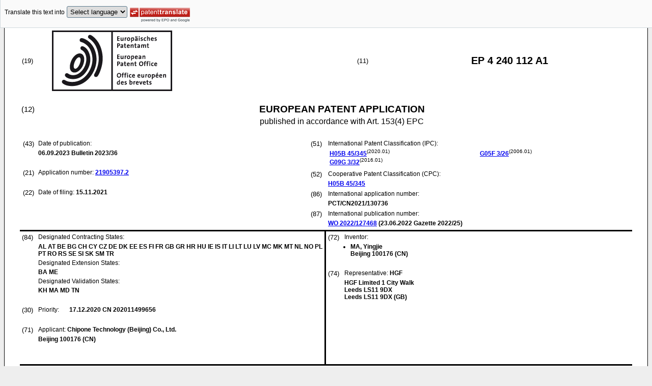

--- FILE ---
content_type: text/html
request_url: https://data.epo.org/publication-server/rest/v1.0/publication-dates/20230906/patents/EP4240112NWA1/document.html
body_size: 11963
content:
<!DOCTYPE html
  PUBLIC "-//W3C//DTD HTML 4.01 Transitional//EN" "http://www.w3.org/TR/html4/loose.dtd">
<html>
   <head>
      <meta http-equiv="Content-Type" content="text/html; charset=UTF-8">
      <meta name="description" content="POWER SUPPLY CIRCUIT, DRIVING CHIP AND DISPLAY APPARATUS - Patent 4240112">
      <title>POWER SUPPLY CIRCUIT, DRIVING CHIP AND DISPLAY APPARATUS - Patent 4240112</title>
      <link rel="stylesheet" type="text/css" href="https://data.epo.org/publication-server/css/ep-patent.css"><script type="text/javascript" src="https://data.epo.org/publication-server/js/resources.js"></script><script type="text/javascript" src="https://data.epo.org/publication-server/js/third-party/eventsource.0.0.12.min.js"></script><script type="text/javascript" src="https://data.epo.org/publication-server/js/third-party/jquery-1.9.0.min.js"></script><script type="text/javascript" src="https://data.epo.org/publication-server/js/third-party/jquery.i18n.properties-min-1.0.9.js"></script><script type="text/javascript" src="https://data.epo.org/publication-server/js/machine-translation-min-1.8.3.js"></script><script type="text/javascript">
            
        // The resources.js has generated a "language" variable in the global scope containing the user's interface language.
        $(document).ready(function () {
          // The Publication Server provides its own proxy to the translation service.
	epo.translate.configuration.serviceUrl = "https://data.epo.org/publication-server/pt";
        // Display the Publication Server disclaimer in the toolbar only in maximized view
        epo.translate.configuration.disclaimer = ! ! epo.util.UriUtils.getParameterByName("disclaimer");
        // Define event handlers in order to notify the publication server wrapping page about user actions in the toolbar in the iframe
        var handlers = {
          onToolbarInitialized: function (disclaimer) {
            if (! ! parent && ! ! parent.onToolbarInitialized) {
              parent.onToolbarInitialized(disclaimer);
            }
          },
          onTranslationReset: function (disclaimer) {
            if (! ! parent && ! ! parent.onTranslationReset) {
              parent.onTranslationReset(disclaimer);
            }
          },
          onTranslationStarted: function (language, disclaimer) {
            if (! ! parent && ! ! parent.onTranslationStarted) {
              parent.onTranslationStarted(language, disclaimer);
            }
          }
        };
	var path = "2023/36/DOC/EPNWA1/EP21905397NWA1/EP21905397NWA1.xml";
  var lang = "en";
	// EPO provides the translate image
	//epo.translate.configuration.translateImageUrl = "https://data.epo.org/publication-server/proxy/https://www.epo.org/images/epo_google_translate.gif";
        // Initialize the EPO machine translation toolbar
        new epo.translate.MachineTranslation(path, lang, null, $, "epo_translation_toolbar", "patent-content", language, handlers).initialize();
});

        </script></head>
   <body class="t1" lang="en">
      <div id="epo_translation_toolbar"></div>
      <div id="patent-content">
         <table width="100%">
            <tr>
               <td width="55%">
                  <table width="100%" cellspacing="0">
                     <tbody>
                        <tr>
                           <td valign="middle" class="ci2 skiptranslate">(19)</td>
                           <td valign="middle" class="skiptranslate"><img src="https://data.epo.org/publication-server/img/EPO_BL_WORD.jpg"></td>
                        </tr>
                     </tbody>
                  </table>
               </td>
               <td width="5%" class="ci2 skiptranslate">(11)</td>
               <td width="40%" class="inid_11 skiptranslate">EP&nbsp;4&nbsp;240&nbsp;112&nbsp;A1</td>
            </tr>
         </table><br><table width="100%">
            <tr>
               <td width="5%" class="ci1 skiptranslate">(12)</td>
               <td width="95%" class="inid_12">EUROPEAN PATENT APPLICATION</td>
            </tr>
            <tr>
               <td></td>
               <td class="inid_121EP">published in accordance with Art. 153(4) EPC</td>
            </tr>
         </table><br><table width="100%">
            <tr>
               <td class="t2c1">
                  <table width="100%">
                     <tr>
                        <td valign="top" width="5%" class="ci2 skiptranslate">(43)</td>
                        <td valign="top" width="95%" class="t2">Date of publication:</td>
                     </tr>
                     <tr>
                        <td></td>
                        <td class="t2 bold skiptranslate"><span class="skiptranslate">06.09.2023</span>&nbsp;Bulletin&nbsp;2023/36</td>
                     </tr>
                  </table><br><table width="100%">
                     <tr>
                        <td valign="top" width="5%" class="ci2 skiptranslate">(21)</td>
                        <td valign="top" width="95%" class="t2">Application number: <span class="bold skiptranslate"><a href="https://register.epo.org/application?number=EP21905397&amp;tab=main&amp;lng=en" TARGET="_blank">21905397.2</a></span></td>
                     </tr>
                  </table><br><table width="100%">
                     <tr>
                        <td valign="top" width="5%" class="ci2 skiptranslate">(22)</td>
                        <td valign="top" width="95%" class="t2">Date of filing:<span class="bold skiptranslate">&nbsp;<span class="skiptranslate">15.11.2021</span></span></td>
                     </tr>
                  </table>
               </td>
               <td class="t2c2">
                  <table width="100%">
                     <tr>
                        <td valign="top" width="5%" class="ci2 skiptranslate">(51)</td>
                        <td valign="top" width="95%" class="t2">International Patent Classification (IPC):&nbsp;
                           <table width="100%">
                              <tr>
                                 <td valign="top" width="50%" class="t2 skiptranslate"><span style="font-weight:bold"><a href="http://www.wipo.int/ipcpub/?level=a&amp;lang=en&amp;symbol=H05B0045345000&amp;priorityorder=yes&amp;refresh=page&amp;version=20200101" target="_blank">H05B<span class="tps">&nbsp;</span>45/345</a></span><sup>(2020.01)</sup><br><span style="font-weight:bold"><a href="http://www.wipo.int/ipcpub/?level=a&amp;lang=en&amp;symbol=G09G0003320000&amp;priorityorder=yes&amp;refresh=page&amp;version=20160101" target="_blank">G09G<span class="tps">&nbsp;</span>3/32</a></span><sup>(2016.01)</sup><br></td>
                                 <td valign="top" width="50%" class="t2 skiptranslate"><span style="font-weight:bold"><a href="http://www.wipo.int/ipcpub/?level=a&amp;lang=en&amp;symbol=G05F0003260000&amp;priorityorder=yes&amp;refresh=page&amp;version=20060101" target="_blank">G05F<span class="tps">&nbsp;</span>3/26</a></span><sup>(2006.01)</sup><br></td>
                              </tr>
                           </table>
                        </td>
                     </tr>
                  </table>
                  <table width="100%" class="t2">
                     <tr>
                        <td valign="top" width="5%" class="ci2 skiptranslate">(52)</td>
                        <td valign="top" width="95%" id="i52cpc">Cooperative Patent Classification (CPC):</td>
                     </tr>
                     <tr>
                        <td></td>
                        <td class="skiptranslate"><span class="skiptranslate text-nowrap" style="font-weight:bold"><a href="http://worldwide.espacenet.com/classification?locale=en_EP#!/CPC=H05B45/345" target="_blank">H05B<span class="tps">&nbsp;</span>45/345</a></span></td>
                     </tr>
                  </table>
                  <table width="100%">
                     <tr>
                        <td valign="top" width="5%" class="ci2 skiptranslate">(86)</td>
                        <td valign="top" width="95%" class="t2">International application number:</td>
                     </tr>
                     <tr>
                        <td></td>
                        <td class="t2 bold skiptranslate">PCT/CN2021/130736</td>
                     </tr>
                  </table>
                  <table width="100%">
                     <tr>
                        <td valign="top" width="5%" class="ci2 skiptranslate">(87)</td>
                        <td valign="top" width="95%" class="t2">International publication number:</td>
                     </tr>
                     <tr>
                        <td></td>
                        <td class="t2 bold skiptranslate"><!--MANTIS#0179962 ipun via buildWipoNumber()--><a href="http://www.wipo.int/patentscope/search/en/WO2022127468" target="_blank">WO&nbsp;2022/127468</a>&nbsp;(<span class="skiptranslate">23.06.2022</span>&nbsp;Gazette&nbsp;2022/25)</td>
                     </tr>
                  </table>
               </td>
            </tr>
         </table>
         <table width="100%" cellspacing="0">
            <tr>
               <td valign="top" width="50%" cellspacing="0" style="border-top:3px solid black; border-right:3px solid black">
                  <table width="100%">
                     <tr>
                        <td valign="top" width="5%" class="ci2 skiptranslate">(84)</td>
                        <td valign="top" width="95%" class="t2">Designated Contracting States:</td>
                     </tr>
                     <tr>
                        <td></td>
                        <td class="t2 bold skiptranslate">AL AT BE BG CH CY CZ DE DK EE ES FI FR GB GR HR HU IE IS IT LI LT LU LV MC MK MT NL
                           NO PL PT RO RS SE SI SK SM TR </td>
                     </tr>
                     <tr>
                        <td></td>
                        <td class="t2">Designated Extension States:</td>
                     </tr>
                     <tr>
                        <td></td>
                        <td class="t2 bold skiptranslate">BA ME </td>
                     </tr>
                     <tr>
                        <td></td>
                        <td class="t2">Designated Validation States:</td>
                     </tr>
                     <tr>
                        <td></td>
                        <td valign="top" class="t2 bold skiptranslate">KH MA MD TN </td>
                     </tr>
                  </table><br><table width="100%">
                     <tr>
                        <td valign="top" width="5%" class="ci2 skiptranslate">(30)</td>
                        <td valign="top" width="10%" class="t2">Priority:</td>
                        <td width="85%" valign="top" class="t2 bold skiptranslate"><span class="skiptranslate">17.12.2020</span>&nbsp;CN&nbsp;202011499656<br></td>
                     </tr>
                  </table><br><table width="100%">
                     <tr>
                        <td valign="top" width="5%" class="ci2 skiptranslate">(71)</td>
                        <td valign="top" width="95%" class="t2">Applicant: <span class="bold skiptranslate">Chipone Technology (Beijing) Co., Ltd.</span></td>
                     </tr>
                     <tr>
                        <td></td>
                        <td class="t2 bold skiptranslate">Beijing 100176&nbsp;(CN)</td>
                     </tr>
                  </table><br></td>
               <td valign="top" width="50%" style="border-top:3px solid black">
                  <table width="100%">
                     <tr>
                        <td valign="top" width="5%" class="ci2 skiptranslate">(72)</td>
                        <td valign="top" width="95%" class="t2">Inventor:</td>
                     </tr>
                     <tr>
                        <td></td>
                        <td class="t2 bold skiptranslate">
                           <ul class="li2">
                              <li>MA, Yingjie<br>Beijing 100176&nbsp;(CN)</li>
                           </ul>
                        </td>
                     </tr>
                  </table><br><table width="100%">
                     <tr>
                        <td valign="top" width="5%" class="ci2 skiptranslate">(74)</td>
                        <td valign="top" width="95%" class="t2">Representative: <span class="bold skiptranslate">HGF&nbsp;</span></td>
                     </tr>
                     <tr>
                        <td></td>
                        <td class="t2 bold skiptranslate">HGF Limited 
                           1 City Walk<br>Leeds LS11 9DX<br>Leeds LS11 9DX&nbsp;(GB)</td>
                     </tr>
                  </table><br></td>
            </tr>
            <tr>
               <td style="border-bottom:3px solid black; border-right:3px solid black ">&nbsp;</td>
               <td valign="bottom" style="border-bottom:3px solid black">&nbsp;</td>
            </tr>
         </table>
         <div><br><br><table width="100%">
               <tr>
                  <td width="5%" class="ci1 skiptranslate">(54)</td>
                  <td class="t1 bold">POWER SUPPLY CIRCUIT, DRIVING CHIP AND DISPLAY APPARATUS</td>
               </tr>
            </table><br><br></div>
         <div>
            <table width="100%">
               <tr>
                  <td width="50%" class="t2"><span class="ci2 skiptranslate"><a name="ABSTRACT">(57)</a></span>&nbsp;A power supply circuit, a driving chip and a display apparatus. The power supply
                     circuit comprises: a reference current generation circuit (101), which is configured
                     to generate a reference current; a driving circuit (302), which is connected to the
                     reference current generation circuit (101) and is configured to generate, according
                     to the reference current, a mirror image current with an adjustable mirror image proportion,
                     and output a bias voltage and a gate driving voltage; and a channel current output
                     circuit (303), which is connected to the driving circuit (302) and is configured to
                     receive the bias voltage and the gate driving voltage, and generate, according to
                     the mirror image current, a channel current with an adjustable mirror image proportion.
                     Since a mirror image proportion is adjustable, the current precision can be improved,
                     and when a relatively large output current is required, a mirror image current can
                     remain relatively small, thereby reducing power consumption.<br></td>
                  <td><br><img src="https://data.epo.org/publication-server/image?imagePath=2023/36/DOC/EPNWA1/EP21905397NWA1/imgaf001" height="234" width="442"><br></td>
               </tr>
            </table>
         </div>
         <div data-part="description" lang="en">
            <div lang="en"><br><br><a name="DESCRIPTION"><span class="bold">Description</span></a><br><br></div>
            <p style="font-weight:bold"><span style="font-weight:bold">Cross-Reference to Related Application</span></p><br><div><br><span style="font-weight:bold" class="skiptranslate"><a name="p0001"></a>[0001]</span>&nbsp;The present disclosure claims priority to <a class="skiptranslate" name="pcit0001">Chinese Patent Application No. 2020114996564 filed on December 17, 2020</a> with the Chinese Patent Office, and entitled "Power Supply Circuit and Display Apparatus",
               the contents of which are incorporated herein by reference in entirety.<br></div>
            <p style="font-weight:bold"><span style="font-weight:bold">Technical Field</span></p><br><div><br><span style="font-weight:bold" class="skiptranslate"><a name="p0002"></a>[0002]</span>&nbsp;The present disclosure relates to the technical field of integrated circuits, in
               particular to a power supply circuit, a driving chip and a display apparatus.<br></div>
            <p style="font-weight:bold"><span style="font-weight:bold">Background Art</span></p><br><div><br><span style="font-weight:bold" class="skiptranslate"><a name="p0003"></a>[0003]</span>&nbsp;Among LED (Light Emitting Diode) display driving chips, most of them use the structure
               shown in Fig. 1 as the constant-current-source generating circuit. The constant-current-source
               generating circuit is divided into three parts, wherein the first part is the reference-current
               generating circuit 101, the second part is the current mirror circuit 102, and the
               third part is the current output circuit 103. The specific working principle of the
               constant-current generating circuit is that: firstly, the reference-current generating
               circuit 101 generates the reference current I<sub>0</sub> by using the built-in reference voltage Vref and the external resistor Rext, and
               then the current I<sub>1</sub> is obtained by mirroring the current through the current mirror circuit 102 (the
               ratio of the number of MOS metal oxide semiconductor devices is M:N); finally, the
               output constant-current source lout is generated and driven through the current output
               circuit 103 (the ratio of the number of MOS devices is J:K). Among them, the second
               and third parts are to adapt to the LED common anode structure and meet the requirement
               for capability of multi-channel driving.<br></div>
            <div><br><span style="font-weight:bold" class="skiptranslate"><a name="p0004"></a>[0004]</span>&nbsp;In the case of requiring a large constant-current-source current lout output, since
               the ratio of K:J is fixed, the current I<sub>1</sub> needs to be very large, thereby the power consumption of the chip increases.<br></div>
            <p style="font-weight:bold"><span style="font-weight:bold">Summary</span></p><br><div><br><span style="font-weight:bold" class="skiptranslate"><a name="p0005"></a>[0005]</span>&nbsp;The embodiments of the present disclosure aim at providing a power supply circuit,
               a driving chip and a display apparatus.<br></div>
            <div><br><span style="font-weight:bold" class="skiptranslate"><a name="p0006"></a>[0006]</span>&nbsp;The embodiment of the present disclosure provides a power supply circuit, including:
               
               <p class="dec novs">a reference-current generating circuit, configured to generate a reference current;</p>
               <p class="dec novs">a driver circuit, connected to the reference-current generating circuit, and configured
                  to generate a mirror current with adjustable mirror ratio according to the reference
                  current, and output a bias voltage and a gate drive voltage; and</p>
               <p class="dec novs">a channel-current output circuit, connected to the driver circuit, and configured
                  to receive the bias voltage and the gate drive voltage, and generate a channel current
                  with adjustable mirror ratio according to the mirror current.</p><br></div>
            <div><br><span style="font-weight:bold" class="skiptranslate"><a name="p0007"></a>[0007]</span>&nbsp;Optionally, the reference-current generating circuit includes
               
               <p class="dec novs">a first amplifier, wherein the inverting input terminal is configured to input a reference
                  voltage;</p>
               <p class="dec novs">a resistor, wherein the first terminal is grounded, and the second terminal is connected
                  to the non-inverting input terminal of the first amplifier;</p>
               <p class="dec novs">multi-group first P-type field-effect transistors, wherein the sources are connected
                  to the power supply, the gates are respectively connected to the output terminal of
                  the first amplifier, the drains are connected to the second terminal of the resistor
                  and output the reference current to the resistor; and</p>
               <p class="dec novs">a first switch, connected to the multi-group first P-type field-effect transistors,
                  and configured to independently control whether the first P-type field-effect transistors
                  of each group are turned on or not.</p><br></div>
            <div><br><span style="font-weight:bold" class="skiptranslate"><a name="p0008"></a>[0008]</span>&nbsp;Optionally, the number of groups of the first P-type field-effect transistors is
               four.<br></div>
            <div><br><span style="font-weight:bold" class="skiptranslate"><a name="p0009"></a>[0009]</span>&nbsp;Optionally, the driver circuit includes
               
               <p class="dec novs">a second P-type field-effect transistor, wherein the source is connected to the power
                  supply, the gate is connected to the gates of the multi-group first P-type field-effect
                  transistors, and the drain is configured to output the mirror current;</p>
               <p class="dec novs">a second amplifier, wherein the inverting input terminal is configured to input reference
                  voltage, and the output terminal is configured to provide the gate drive voltage;
                  and</p>
               <p class="dec novs">a first N-type field-effect transistor, wherein the gate is connected to the output
                  terminal of the second amplifier, the source is grounded, the drain is connected to
                  the drain of the second P-type field-effect transistor and the non-inverting input
                  terminal of the second amplifier, which is configured to provide the same bias voltage
                  as the reference voltage.</p><br></div>
            <div><br><span style="font-weight:bold" class="skiptranslate"><a name="p0010"></a>[0010]</span>&nbsp;Optionally, the channel-current output circuit includes
               
               <p class="dec novs">a third amplifier, wherein the non-inverting input terminal is connected to the drain
                  of the first N-type field-effect transistor;</p>
               <p class="dec novs">a third N-type field-effect transistor, wherein the gate is connected to the output
                  terminal of the third amplifier; the source is connected to the inverting input terminal
                  of the third amplifier, and the drain is configured to output the channel current;</p>
               <p class="dec novs">multi-group second N-type field-effect transistors, wherein the drains are respectively
                  connected to the inverting input terminal of the third amplifier; the gates are respectively
                  connected to the output terminal of the second amplifier; and the sources are grounded;
                  and</p>
               <p class="dec novs">a second switch, connected to the multi-group second N-type field-effect transistors,
                  and configured to independently control whether the second N-type field-effect transistors
                  of each group are turned on or not.</p><br></div>
            <div><br><span style="font-weight:bold" class="skiptranslate"><a name="p0011"></a>[0011]</span>&nbsp;Optionally, the number of groups of the second N-type field-effect transistors is
               four.<br></div>
            <div><br><span style="font-weight:bold" class="skiptranslate"><a name="p0012"></a>[0012]</span>&nbsp;Optionally, the driver circuit also includes:<br>
               a driver buffer, connected to the output terminal of the second amplifier and the
               gates of the multi-group second N-type field-effect transistors, and configured to
               increase the gate drive voltage.<br></div>
            <div><br><span style="font-weight:bold" class="skiptranslate"><a name="p0013"></a>[0013]</span>&nbsp;Optionally, the driver buffer includes two inverters connected in series.<br></div>
            <div><br><span style="font-weight:bold" class="skiptranslate"><a name="p0014"></a>[0014]</span>&nbsp;Optionally, the first switch includes a plurality of first sub-switches, with each
               independently controlling whether the multi-group first P-type field-effect transistors
               are turned on or not; and<br>
               the second switch includes a plurality of second sub-switches, with each independently
               controlling whether the multi-group second N-type field-effect transistors are turned
               on or not.<br></div>
            <div><br><span style="font-weight:bold" class="skiptranslate"><a name="p0015"></a>[0015]</span>&nbsp;Optionally, the plurality of first sub-switches are connected to the multi-group
               first P-type field-effect transistors in one-to-one correspondence; and<br>
               the plurality of second sub-switches are connected to the multi-group second N-type
               field-effect transistors in one-to-one correspondence.<br></div>
            <div><br><span style="font-weight:bold" class="skiptranslate"><a name="p0016"></a>[0016]</span>&nbsp;Optionally, the ratio of the number of multiple groups of the first P-type field-effect
               transistors is the same as the ratio of the number of multiple groups of the second
               N-type field-effect transistors.<br></div>
            <div><br><span style="font-weight:bold" class="skiptranslate"><a name="p0017"></a>[0017]</span>&nbsp;Optionally, the adjustment ratio of the conducted number of the multi-group first
               P-type field-effect transistors is the same as the adjustment ratio of the conducted
               number of the multi-group second N-type field-effect transistors.<br></div>
            <div><br><span style="font-weight:bold" class="skiptranslate"><a name="p0018"></a>[0018]</span>&nbsp;Optionally, the switch control signals for the first switch and the second switch
               are the same.<br></div>
            <div><br><span style="font-weight:bold" class="skiptranslate"><a name="p0019"></a>[0019]</span>&nbsp;The embodiment of the present disclosure also provides a driving chip, including
               the above-mentioned power supply circuit.<br></div>
            <div><br><span style="font-weight:bold" class="skiptranslate"><a name="p0020"></a>[0020]</span>&nbsp;The embodiment of the present disclosure also provides a display apparatus, including:
               
               <p class="dec novs">a LED display panel, wherein the LED display panel is a common cathode or common anode
                  structure; and</p>
               <p class="dec novs">a driving chip, connected to the LED display panel, wherein the driving chip includes
                  the above-mentioned power supply circuit, wherein there are multiple channel-current
                  output circuits, wherein if the LED display panel is a common cathode structure, the
                  multiple channel-current output circuits are respectively connected to the anodes
                  of multiple light emitting diodes of the LED display panel; and</p>
               <p class="dec novs">if the LED display panel has a common anode structure, the multiple channel-current
                  output circuits are respectively connected to the cathodes of the multiple light emitting
                  diodes of the LED display panel.</p><br></div>
            <p style="font-weight:bold"><span style="font-weight:bold">Brief Description of Drawings</span></p><br><div><br><span style="font-weight:bold" class="skiptranslate"><a name="p0021"></a>[0021]</span>&nbsp;In order to illustrate the technical solutions of the embodiments of the present
               disclosure more clearly, the following drawings that are used in the embodiments of
               the present disclosure will be briefly introduced.
               
               <p class="dec novs">Fig. 1 is a structural schematic diagram of a power supply circuit provided in the
                  background art;</p>
               <p class="dec novs">Fig. 2 is a schematic diagram of the principle of the current mirror provided by the
                  embodiment of the present disclosure; and</p>
               <p class="dec novs">Fig. 3 is a schematic diagram of a power supply circuit provided by an embodiment
                  of the present disclosure.</p><br></div>
            <p style="font-weight:bold">Reference numerals:</p><br><div><br><span style="font-weight:bold" class="skiptranslate"><a name="p0022"></a>[0022]</span>&nbsp;101-reference-current generating circuit; 102-current mirror circuit; 103-current
               output circuit; 301-reference-current generating circuit; 302-driver circuit; 303-channel-current
               output circuit.<br></div>
            <p style="font-weight:bold"><span style="font-weight:bold">Detailed Description of Embodiments</span></p><br><div><br><span style="font-weight:bold" class="skiptranslate"><a name="p0023"></a>[0023]</span>&nbsp;The technical solutions in the embodiments of the present disclosure will be described
               below with reference to the drawings in the embodiments of the present disclosure.<br></div>
            <div><br><span style="font-weight:bold" class="skiptranslate"><a name="p0024"></a>[0024]</span>&nbsp;Similar numbers and letters denote similar items in the following figures, so that
               once an item is defined in a figure, further definition and explanation in subsequent
               figures are not required. Meanwhile, in the description of the present disclosure,
               the terms "first", "second" and so on are only used to distinguish descriptions, and
               cannot be understood as indicating or implying relative importance.<br></div>
            <div><br><span style="font-weight:bold" class="skiptranslate"><a name="p0025"></a>[0025]</span>&nbsp;Fig. 2 is a schematic diagram of the principle of the current mirror provided by
               the embodiment of the present disclosure. As shown in Fig. 2, the N-type field-effect
               transistor (NOMS) NM0 and the N-type field-effect transistor NM1 have the same gate
               voltage Vg1. Assuming that the gate voltage of the N-type field-effect transistor
               NM2 is Vg2, and the drain voltages of N-type field-effect transistor NM0, N-type field-effect
               transistor NM1, and N-type field-effect transistor NM2 are Vd0, Vd1 and Vd2 respectively,
               if the gate voltage Vg1 of N-type field-effect transistor NM1 is equal to the gate
               voltage Vg2 of N-type field-effect transistor NM2, and the drain voltage Vd1 of the
               N-type field-effect transistor NM1 is equal to the drain voltage Vd2 of the N-type
               field-effect transistor NM2, then the two devices, the N-type field-effect transistor
               NM1 and the N-type field-effect transistor NM2, are under the same bias condition,
               such that the current I1 of the branch where the N-type field-effect transistor NM1
               is located is equal to the current I2 of the branch where the N-type field-effect
               transistor NM2 is located, that is, it can be said that the current I2 mirrors the
               current I1.<br></div>
            <div><br><span style="font-weight:bold" class="skiptranslate"><a name="p0026"></a>[0026]</span>&nbsp;Fig. 3 is a schematic diagram of a power supply circuit provided by an embodiment
               of the present disclosure. As shown in Fig. 3, the power supply circuit includes a
               reference-current generating circuit 301, a driver circuit 302 and a channel-current
               output circuit 303.<br></div>
            <div><br><span style="font-weight:bold" class="skiptranslate"><a name="p0027"></a>[0027]</span>&nbsp;The reference-current generating circuit 301 is configured to generate the reference
               current I0. Optionally, the reference-current generation circuit 301 includes a first
               amplifier OP0, a resistor REXT, multi-group first P-type field-effect transistors
               PM0, and a first switch K0.<br></div>
            <div><br><span style="font-weight:bold" class="skiptranslate"><a name="p0028"></a>[0028]</span>&nbsp;The first and the second are mainly used for distinguishing. The inverting input
               terminal of the first amplifier OP0 is configured to input the reference voltage VREF;
               the output terminal is connected to the gates of multi-group first P-type field-effect
               transistors PM0, and configured to provide the gate voltage VGATEP; and the non-inverting
               input terminal is connected to the second terminal of the resistor REXT. The first
               terminal of the resistor REXT is grounded, the second terminal is connected to the
               non-inverting input terminal of the first amplifier OP0 and the drains of multi-group
               first P-type field-effect transistors PM0. The sources of multi-group first P-type
               field-effect transistors PM0 are connected to the power supply, the gates are respectively
               connected to the output terminal of the first amplifier OP0, and the drains are connected
               to the second terminal of the resistor REXT and output the reference current I0 to
               the resistor REXT.<br></div>
            <div><br><span style="font-weight:bold" class="skiptranslate"><a name="p0029"></a>[0029]</span>&nbsp;The reference voltage VREF may be generated by the bandgap reference voltage source
               inside the chip, the first amplifier OP0, multi-group first P-type field-effect transistors
               PM0 and external resistor REXT are used to form the negative feedback structure, so
               as to obtain the reference current I0. <br><img src="https://data.epo.org/publication-server/image?imagePath=2023/36/DOC/EPNWA1/EP21905397NWA1/imgb0001" height="33" width="72"><br><br></div>
            <div><br><span style="font-weight:bold" class="skiptranslate"><a name="p0030"></a>[0030]</span>&nbsp;In the formula, I0 represents the reference current, <span style="font-style:italic">Vref</span> represents the reference voltage, and <span style="font-style:italic">Rext</span> represents the resistance.<br></div>
            <div><br><span style="font-weight:bold" class="skiptranslate"><a name="p0031"></a>[0031]</span>&nbsp;The first switch K0 is connected to multi-group first P-type field-effect transistors
               PM0, and configured to independently control whether each group of first P-type field-effect
               transistors PM0 are turned on or not.<br></div>
            <div><br><span style="font-weight:bold" class="skiptranslate"><a name="p0032"></a>[0032]</span>&nbsp;As shown in Fig. 3, the multi-group first P-type field-effect transistors PM0 may
               be divided into four groups (PM0:1, PM0:2, PM0:3, PM0:4), for example, the ratio of
               the number of four groups of the first P-type field-effect transistors PM0 may be
               M:M:2M:4M; the gates of each group of first P-type field-effect transistors PM0 are
               connected to the output terminal of the first amplifier OP0, the sources are connected
               to the power supply, and the drains are connected to the first terminal of the resistor
               REXT connected to the first amplifier OP0. It can be understood that the above is
               only one embodiment and should not be regarded as a limitation. In practical application,
               the number of groups of the first P-type field-effect transistors PM0 can be set flexibly
               according to requirements.<br></div>
            <div><br><span style="font-weight:bold" class="skiptranslate"><a name="p0033"></a>[0033]</span>&nbsp;The first switch K0 may include a plurality of first sub-switches (K0:1, K0:2, K0:3,
               K0:4), which are connected to multi-group first P-type field-effect transistors PM0
               in one-to-one correspondence, and configured to individually control whether the first
               P-type field-effect transistors PM0 of each group are turned on or not. Each first
               sub-switch may have two states: connected to a high level to be turned on, and connected
               to a low level to be turned off.<br></div>
            <div><br><span style="font-weight:bold" class="skiptranslate"><a name="p0034"></a>[0034]</span>&nbsp;As shown in Fig. 3, K0:1 is configured to control whether the first group of first
               P-type field-effect transistors PM0:1 are turned on or not, and K0:2 is configured
               to control whether the second group of first P-type field-effect transistors PM0:2
               are turned on or not, K0:3 is configured to control whether the third group of first
               P-type field-effect transistors PM0:3 are turned on or not, and K0:4 is configured
               to control whether the fourth group of first P-type field-effect transistors PM0:4
               are turned on or not. According to requirements, the turning on of K0:1, K0:2, K0:3,
               and K0:4 can be independently controlled, to control the conducted number of the first
               P-type field-effect transistors PM0.<br></div>
            <div><br><span style="font-weight:bold" class="skiptranslate"><a name="p0035"></a>[0035]</span>&nbsp;The driver circuit 302 is connected to the reference-current generating circuit 301
               and is configured to generate a mirror current I1 with an adjustable mirror ratio
               according to the reference current I0 and output a bias voltage and a gate drive voltage.<br></div>
            <div><br><span style="font-weight:bold" class="skiptranslate"><a name="p0036"></a>[0036]</span>&nbsp;Optionally, as shown in Fig. 3, the driver circuit 302 includes a second P-type field-effect
               transistor PM1, a second amplifier OP1 and a first N-type field-effect transistor
               NM1.<br></div>
            <div><br><span style="font-weight:bold" class="skiptranslate"><a name="p0037"></a>[0037]</span>&nbsp;The gate of the second P-type field-effect transistor PM1 is connected to the gates
               of the multi-group first P-type field-effect transistors PM0, the source is connected
               to the power supply, and the drain is configured to output the mirror current I1.
               The second P-type field-effect transistor PM1 and multi-group first P-type field-effect
               transistors PM0 form a current mirror. Under the same voltage bias, the current of
               the MOS device is proportional to the size of device; and when adopting the same-size
               MOS devices, the current ratio is determined by the number of MOS devices. The required
               current ratio can be obtained by adjusting the number of MOS devices. Therefore, by
               controlling the first switch K0, the number of the conducted first P-type field-effect
               transistors PM0 may be adjusted, accordingly controlling the magnitude of the mirror
               current I1.<br></div>
            <div><br><span style="font-weight:bold" class="skiptranslate"><a name="p0038"></a>[0038]</span>&nbsp;As shown in Fig. 3, the ratio of the number of the four groups of first P-type field-effect
               transistors PM0 may be M: M: 2M: 4M, which are respectively controlled by switches
               K0:1, K0:2, K0:3, K0:4. Assuming that by controlling the above switches, the conducted
               number of first P-type field-effect transistor PM0 is R1×M (R1 may be 1, 2, 3, 4,
               5, 6, 7 and 8), then, in the current branch of the second P-type field-effect transistor
               PM1 and the first N-type field-effect transistor NM0, according to the current mirror,
               the branch current I1=N/ (R1×M) × I0. I1 represents the output mirror current. N represents
               the number of the second P-type field-effect transistors PM1. Through the current
               mirror between the first P-type field-effect transistor PM0 and the second P-type
               field-effect transistor PM1, a precisely matched mirror current I1 may be obtained.<br></div>
            <div><br><span style="font-weight:bold" class="skiptranslate"><a name="p0039"></a>[0039]</span>&nbsp;The inverting input terminal of the second amplifier OP1 is configured to input the
               reference voltage VCRES, the output terminal is configured to provide the gate drive
               voltage VGATE, and the non-inverting input terminal is connected to the drain of the
               first N-type field-effect transistor NM0.<br></div>
            <div><br><span style="font-weight:bold" class="skiptranslate"><a name="p0040"></a>[0040]</span>&nbsp;The gate of the first N-type field-effect transistor NM0 is connected to the output
               terminal of the second amplifier OP1, the source is grounded, and the drain is connected
               to the drain of the second P-type field-effect transistor PM1 and the non-inverting
               input terminal of the second amplifier OP1, and configured to provide the same bias
               voltage as the reference voltage VCRES.<br></div>
            <div><br><span style="font-weight:bold" class="skiptranslate"><a name="p0041"></a>[0041]</span>&nbsp;As shown in Fig. 3, the negative feedback loop formed by the second P-type field-effect
               transistor PM1, the first N-type field-effect transistor NM0 and the second amplifier
               OP1, the drain voltage (i.e., bias voltage) of the first N-type field-effect transistor
               NM0 may be set. When the negative feedback system is in a steady state, the voltages
               of the two input terminals of the second amplifier OP1 are the same (there is only
               a small difference, depending on the open-loop gain of the loop), so the drain voltage
               of the first N-type field-effect transistor NM0 is equal to the inverting input voltage
               VCRES of the second amplifier OP1. That is to say, the bias voltage can be equal to
               the input reference voltage.<br></div>
            <div><br><span style="font-weight:bold" class="skiptranslate"><a name="p0042"></a>[0042]</span>&nbsp;The channel-current output circuit 303 is connected to the driver circuit 302 and
               is configured to receive the bias voltage and the gate drive voltage and generate
               a channel current lout with an adjustable mirror ratio according to the mirror current
               I0.<br></div>
            <div><br><span style="font-weight:bold" class="skiptranslate"><a name="p0043"></a>[0043]</span>&nbsp;As shown in Fig. 3, the channel-current output circuit includes a third amplifier
               DRIVER_OP, a third N-type field-effect transistor NM2, multi-group second N-type field-effect
               transistors NM1 and a second switch K1.<br></div>
            <div><br><span style="font-weight:bold" class="skiptranslate"><a name="p0044"></a>[0044]</span>&nbsp;The non-inverting input terminal of the third amplifier DRIVER_OP is connected to
               the drain of the first N-type field-effect transistor NM0, so the voltage input to
               the non-inverting input terminal of the third amplifier DRIVER_OP is equal to the
               reference voltage VCRES. The gate of the third N-type field-effect transistor NM2
               is connected to the output terminal of the third amplifier DRIVER_OP; the source is
               connected to the drains of multi-group second N-type field-effect transistors NM1
               and the inverting input terminal of the third amplifier DRIVER_OP; and the drain is
               configured to output the channel current.<br></div>
            <div><br><span style="font-weight:bold" class="skiptranslate"><a name="p0045"></a>[0045]</span>&nbsp;When the negative feedback system is in a steady state, the voltages of the two input
               terminals of the amplifier are the same, so the voltage input to the inverting input
               terminal of the third amplifier DRIVER_OP is also equal to the reference voltage VCRES.
               In this way, a bias voltage is provided for multi-group second N-type field-effect
               transistors NM1, and the bias voltage is also equal to the reference voltage VCRES.<br></div>
            <div><br><span style="font-weight:bold" class="skiptranslate"><a name="p0046"></a>[0046]</span>&nbsp;The drains of multi-group second N-type field-effect transistors NM1 are respectively
               connected to the inverting input terminal of the third amplifier DRIVER_OP; the gates
               are respectively connected to the output terminal of the second amplifier OP1; and
               the sources are grounded.<br></div>
            <div><br><span style="font-weight:bold" class="skiptranslate"><a name="p0047"></a>[0047]</span>&nbsp;The second switch K1 is connected to multi-group the second N-type field-effect transistors
               NM1, and configured to independently control whether each group of the second N-type
               field-effect transistors NM1 is turned on or not.<br></div>
            <div><br><span style="font-weight:bold" class="skiptranslate"><a name="p0048"></a>[0048]</span>&nbsp;Optionally, as shown in Fig. 3, the second N-type field-effect transistors NM1 may
               be divided into four groups (NM1:1, NM1:2, NM1:3, NM1:4), and the ratio of the number
               of mos transistors in each group is K: K: 2K: 4K. Each group of second N-type field-effect
               transistors NM1 are connected to the inverting input terminal of the third amplifier
               DRIVER_OP and the source of the third N-type field-effect transistor NM2, accordingly
               providing the same bias voltage for each group of N-type field-effect transistors
               NM1. It can be understood that what is described above is only an embodiment and should
               not be regarded as a limitation. In practical applications, the number of groups of
               the second N-type field-effect transistors NM1 may be set flexibly according to requirements.<br></div>
            <div><br><span style="font-weight:bold" class="skiptranslate"><a name="p0049"></a>[0049]</span>&nbsp;The second switch K1 may include a plurality of second sub-switches (K1:1, K1:2,
               K1:3, K1:4), which are connected to the multi-group second N-type field-effect transistors
               NM1 in one-to-one correspondence, and configured to individually control whether the
               second N-type field-effect transistors NM1 of each group are turned on or not. Each
               second sub-switch can have two states: connected to a high level to be turned on,
               and connected to a low level to be turned off.<br></div>
            <div><br><span style="font-weight:bold" class="skiptranslate"><a name="p0050"></a>[0050]</span>&nbsp;As shown in Fig. 3, K1:1 controls whether the first group of second N-type field-effect
               transistors NM1:1 are turned on or not, K1:2 controls whether the second group of
               second N-type field-effect transistors NM1:2 are turned on or not, K1:3 controls whether
               the third group of second N-type field-effect transistors NM1:3 are turned on or not,
               and K1:4 controls whether the fourth group of second N-type field-effect transistors
               NM1:4 are turned on or not.<br></div>
            <div><br><span style="font-weight:bold" class="skiptranslate"><a name="p0051"></a>[0051]</span>&nbsp;The ratio of the number of multi-group second N-type field-effect transistors NM1
               can be K: K: 2K: 4K. Assuming that by controlling the above-mentioned second switch
               K1, the conducted number of the second N-type field-effect transistors NM1 is R2×K
               (R2 may be 1, 2, 3, 4, 5, 6, 7, 8). The number of the first N-type field-effect transistors
               NM0 is assumed to be J, since the gate voltage of the second N-type field-effect transistor
               NM1 is equal to VGATE and the drain voltage is equal to VCRES, in the current branch
               of the second N-type field-effect transistor NM1 and the third N-type field-effect
               transistor NM2, according to the current mirror, an accurate output current can be
               obtained, and the branch current Iout= R2 × K/J × I1, wherein lout represents the
               channel current. Therefore, by controlling the second switch K1, the conducted number
               R2×K of the second N-type field-effect transistor NM1 may be adjusted, thereby controlling
               the magnitude of the output current lout.<br></div>
            <div><br><span style="font-weight:bold" class="skiptranslate"><a name="p0052"></a>[0052]</span>&nbsp;Optionally, as shown in Fig. 3, the driver circuit 302 further includes a driver
               buffer, which is connected to the output terminal of the second amplifier OP1 and
               the gates of the multi-group second N-type field-effect transistors NM1, and configured
               to increase the gate drive voltage and increase the drive capability of the subsequent
               stage. The Buffer may be several stages of inverters with gradually increased device
               sizes or a circuit of similar structure, for example, two inverters connected in series.<br></div>
            <div><br><span style="font-weight:bold" class="skiptranslate"><a name="p0053"></a>[0053]</span>&nbsp;Optionally, the ratio of the number of multiple groups of first P-type field-effect
               transistors may be the same as the ratio of number of multiple groups of second N-type
               field-effect transistors. For example, the ratio of number of multi-group first P-type
               field-effect transistors PM0 is M: M: 2M: 4M; and the ratio of number of multi-group
               second N-type field-effect transistors NM1 is K: K: 2K: 4K. In this case, it can be
               considered that the ratios of number are the same.<br></div>
            <div><br><span style="font-weight:bold" class="skiptranslate"><a name="p0054"></a>[0054]</span>&nbsp;Optionally, the adjustment ratio of conducted number of multi-group first P-type
               field-effect transistors is the same as the adjustment ratio of the conducted number
               of multi-group second N-type field-effect transistors.<br></div>
            <div><br><span style="font-weight:bold" class="skiptranslate"><a name="p0055"></a>[0055]</span>&nbsp;That is to say, R1 and R2 mentioned above are equal. The conducted number of the
               first P-type field-effect transistor PM0 may be controlled by the first switch K0.
               The conducted number of the first P-type field-effect transistor PM0 may be M, 2M,
               3M, 4M, 5M, 6M, 7M, and 8M. The conducted number of the second N-type field-effect
               transistor NM1 may be controlled by the second switch K1. The conducted number of
               the second N-type field-effect transistor NM1 may be K, 2K, 3K, 4K, 5K, 6K, 7K and
               8K. Therefore, when the conducted number of the first P-type field-effect transistor
               PM0 is M, the conducted number of the second N-type field-effect transistor NM1 is
               K; and when the conducted number of the first P-type field-effect transistor PM0 is
               2M, the conducted number of the second N-type field-effect transistor NM1 is 2K. By
               analogy, it can be considered that the adjustment ratios of the conducted number are
               the same.<br></div>
            <div><br><span style="font-weight:bold" class="skiptranslate"><a name="p0056"></a>[0056]</span>&nbsp;Optionally, the switch control signals for the first switch and the second switch
               may be the same, such that the adjustment ratio of conducted number of multi-group
               first P-type field-effect transistors is equal to that of multi-group second N-type
               field-effect transistors, namely, controlling the values of R1 and R2 to be equal.
               The switch control signal may be configured to control the first switch K0 and the
               second switch K1, when the switch control signals are the same, that is, the control
               signals of K0:1 and K1:1 are the same, the control signals of K0:2 and K1:2 are the
               same, the control signals of K0:3 and K1:3 are the same, and the control signals of
               K0:4 and K1:4 are the same, when the ratio of the number of multiple groups of first
               P-type field-effect transistors PM0 is the same as that of multiple groups of second
               N-type field-effect transistors NM1, the adjustment ratios of the conducted number
               may be the same, namely, R1=R2. After twice mirroring of the current, it can be obtained:
               <br><img src="https://data.epo.org/publication-server/image?imagePath=2023/36/DOC/EPNWA1/EP21905397NWA1/imgb0002" height="33" width="72"><br> <br><img src="https://data.epo.org/publication-server/image?imagePath=2023/36/DOC/EPNWA1/EP21905397NWA1/imgb0003" height="33" width="91"><br> <br><img src="https://data.epo.org/publication-server/image?imagePath=2023/36/DOC/EPNWA1/EP21905397NWA1/imgb0004" height="36" width="104"><br> <br><img src="https://data.epo.org/publication-server/image?imagePath=2023/36/DOC/EPNWA1/EP21905397NWA1/imgb0005" height="36" width="127"><br> wherein both R1 and R2 can be represented by R, and are offset. The precise output
               current lout can be obtained by adjusting the ratio of the twice mirroring of the
               resistor REXT.<br></div>
            <div><br><span style="font-weight:bold" class="skiptranslate"><a name="p0057"></a>[0057]</span>&nbsp;Optionally, when the output current is small, it is possible to only turn on K0:1
               and K1:1. At this time, the accuracy of the constant-current source is the best. When
               the output current lout increases and exceeds the capability of NM1:1, K0:2 and K1:2
               are turned on. In this way, with the increase of the set output current lout, the
               switches K0:1 to K0:4 and K1:1 to K1:4 are turned on one by one, that is, fewer groups
               of NMOS devices are turned on when the current is smaller, which will improve the
               current accuracy of the chip. In order to keep the NMOS device in the linear region,
               the VGATE voltage may be monitored to judge, and once the VGATE is too high or too
               low, the next-stage switch is turned on or the current switch is turned off. Optionally,
               by setting a comparator and a logic circuit, whether the VGATE voltage is too high
               or too low can be automatically judged, thereby a corresponding switch control signal
               is output to control the first switch K0 and the second switch K1, so as to ensure
               the accuracy of the current mirror in a larger current range, while reducing the power
               consumption of the chip. The table below shows the R values for different turning-on
               states of the switch.
               
               <div xmlns:exsl="http://exslt.org/common" class="tabtit">
                  <div>
                     <table border="1" cellpadding="3" cellspacing="0" style="width:100%">
                        <colgroup>
                           <col width="30.357142857142854%">
                           <col width="11.30952380952381%">
                           <col width="16.666666666666664%">
                           <col width="17.261904761904763%">
                           <col width="24.404761904761905%">
                        </colgroup>
                        <thead>
                           <tr>
                              <td valign="top">Turning-on states of grouping switch K0</td>
                              <td valign="top">K0:1 turned on</td>
                              <td valign="top">K0:1, K0:2 turned on</td>
                              <td valign="top">K0:1, K0:2, K0:3 turned on</td>
                              <td valign="top">K0:1, K0:2, K0:3, K0:4 turned on</td>
                           </tr>
                        </thead>
                        <tbody>
                           <tr>
                              <td valign="top">R</td>
                              <td valign="top">1</td>
                              <td valign="top">2</td>
                              <td valign="top">4</td>
                              <td valign="top">8</td>
                           </tr>
                        </tbody>
                     </table>
                  </div>
               </div><br></div>
            <div><br><span style="font-weight:bold" class="skiptranslate"><a name="p0058"></a>[0058]</span>&nbsp;At this point, the static current of the chip is calculated by the following formula:
               <br><img src="https://data.epo.org/publication-server/image?imagePath=2023/36/DOC/EPNWA1/EP21905397NWA1/imgb0006" height="16" width="172"><br> where Idis represents the static current of the entire chip; Idis_ana represents
               the static current of other analog modules; I0 and I1 represent respectively the currents
               of two branches in the power supply circuit; L represents the number of output constant-current
               channels; and ICH represents the static current of the analog circuit in the constant-current-source
               channel. In general, N/M&gt;1 and K/J&gt;1. Therefore, it is I1 that changes greatly in
               the static current of the chip.<br></div>
            <div><br><span style="font-weight:bold" class="skiptranslate"><a name="p0059"></a>[0059]</span>&nbsp;According to the circuit provided in the embodiment of the present disclosure, <br><img src="https://data.epo.org/publication-server/image?imagePath=2023/36/DOC/EPNWA1/EP21905397NWA1/imgb0007" height="26" width="78"><br> when current lout of the output constant-current source increases, R increases accordingly,
               and I1 decreases, so it can be concluded that the circuit architecture provided in
               the embodiment of the present disclosure can effectively reduce chip power consumption.<br></div>
            <div><br><span style="font-weight:bold" class="skiptranslate"><a name="p0060"></a>[0060]</span>&nbsp;The power supply circuit provided in the embodiment of the present disclosure may
               be applied in a driving chip, and the driving chip may be a driving chip of an LED
               (Light Emitting Diode) display panel. The embodiment of the present disclosure also
               provides a display apparatus, which may include an LED display panel and a driving
               chip, and the LED display panel may have a common cathode or common anode structure.
               The driving chip is connected to the LED display panel, and the driving chip may include
               the power supply circuit provided by the embodiment of the present disclosure, wherein
               there are multiple channel-current output circuits. The common anode means that the
               anodes of multiple light emitting diodes in the same row are connected together (for
               example, connected to +5V ), the output terminals IOUT of multiple channel-current
               output circuits are respectively connected to the cathodes of multiple light emitting
               diodes, and the difference levels of cathode lead to different brightness. The common
               cathode means that the cathodes of multiple light emitting diodes in the same row
               are connected together (for example, grounded), and the output terminals IOUT of multiple
               channel-current output circuits are respectively connected to the anodes of multiple
               light emitting diodes. Different levels of anode lead to different brightness.<br></div>
            <div><br><span style="font-weight:bold" class="skiptranslate"><a name="p0061"></a>[0061]</span>&nbsp;Each functional module in each embodiment of the present disclosure may be integrated
               together to form an independent portion, or each module may exist independently, or
               two or more modules may be integrated to form an independent portion. The "connection"
               mentioned herein may be directly connection or indirectly connection.<br></div>
            <p style="font-weight:bold"><span style="font-weight:bold">Industrial Applicability</span></p><br><div><br><span style="font-weight:bold" class="skiptranslate"><a name="p0062"></a>[0062]</span>&nbsp;The technical solution proposed in the present disclosure can improve the current
               accuracy because the mirror ratio can be adjusted, and when the channel current is
               required to be larger, the mirror current can still be small, thereby reducing power
               consumption.<br></div>
         </div>
         <div lang="en" data-part="claims">
            <div lang="en"><br><br><a name="claims01"><span class="bold">Claims</span></a><br><br></div>
            <div><span class="bold skiptranslate">1.&nbsp;</span>A power supply circuit, <span style="font-weight:bold">characterized in that</span> the power supply circuit comprises:
               
               <p class="dec novs">a reference-current generating circuit, configured to generate a reference current;</p>
               
               <p class="dec novs">a driver circuit, connected to the reference-current generating circuit, configured
                  to generate a mirror current with an adjustable mirror ratio according to the reference
                  current and output a bias voltage and a gate drive voltage; and</p>
               
               <p class="dec novs">a channel-current output circuit, connected to the driver circuit and configured to
                  receive the bias voltage and the gate drive voltage, and generate a channel current
                  with an adjustable mirror ratio according to the mirror current.</p><br>&nbsp;</div>
            <div><span class="bold skiptranslate">2.&nbsp;</span>The power supply circuit according to claim 1, wherein the reference-current generating
               circuit comprises:
               
               <p class="dec novs">a first amplifier, comprising a inverting input terminal configured to input a reference
                  voltage;</p>
               
               <p class="dec novs">a resistor, comprising a first terminal grounded and a second terminal connected to
                  a non-inverting input terminal of the first amplifier;</p>
               
               <p class="dec novs">multi-group first P-type field-effect transistors, comprising sources connected to
                  a power supply, gates respectively connected to a output terminal of the first amplifier,
                  and drains connected to the second terminal of the resistor, and outputting the reference
                  current to the resistor; and</p>
               
               <p class="dec novs">a first switch, connected to the multi-group first P-type field-effect transistors
                  and configured to independently control whether each group of first P-type field-effect
                  transistors are turned on or not.</p><br>&nbsp;</div>
            <div><span class="bold skiptranslate">3.&nbsp;</span>The power supply circuit according to claim 2, wherein the number of groups of the
               first P-type field-effect transistors is four.<br>&nbsp;</div>
            <div><span class="bold skiptranslate">4.&nbsp;</span>The power supply circuit according to claim 2 or 3, wherein the driver circuit comprises:
               
               <p class="dec novs">a second P-type field-effect transistor, comprising a source connected to the power
                  supply, a gate connected to the gates of the multi-group first P-type field-effect
                  transistors, and a drain configured to output the mirror current;</p>
               
               <p class="dec novs">a second amplifier, comprising an inverting input terminal configured to input a reference
                  voltage, and an output terminal configured to provide the gate drive voltage; and</p>
               
               <p class="dec novs">a first N-type field-effect transistor, comprising a gate connected to the output
                  terminal of the second amplifier, a source grounded, and a drain connected to the
                  drain of the second P-type field-effect transistor and a non-inverting input terminal
                  of the second amplifier, and configured to provide the bias voltage same as the reference
                  voltage.</p><br>&nbsp;</div>
            <div><span class="bold skiptranslate">5.&nbsp;</span>The power supply circuit according to claim 4, wherein the channel-current output
               circuit comprises:
               
               <p class="dec novs">a third amplifier, comprising a non-inverting input terminal connected to the drain
                  of the first N-type field-effect transistor;</p>
               
               <p class="dec novs">a third N-type field-effect transistor, comprising a gate connected to an output terminal
                  of the third amplifier, a source connected to an inverting input terminal of the third
                  amplifier, and a drain configured to output the channel current;</p>
               
               <p class="dec novs">multi-group second N-type field-effect transistors, comprising drains respectively
                  connected to the inverting input terminal of the third amplifier, gates respectively
                  connected to the output terminal of the second amplifier, and sources grounded; and</p>
               
               <p class="dec novs">a second switch, connected to the multi-group second N-type field-effect transistors,
                  and configured to independently control whether each group of second N-type field-effect
                  transistors are turned on or not.</p><br>&nbsp;</div>
            <div><span class="bold skiptranslate">6.&nbsp;</span>The power supply circuit according to claim 5, wherein the number of groups of the
               second N-type field-effect transistors is four.<br>&nbsp;</div>
            <div><span class="bold skiptranslate">7.&nbsp;</span>The power supply circuit according to claim 5, wherein the driver circuit further
               comprises:<br>
               a driver buffer, connected to the output terminal of the second amplifier and the
               gates of the multi-group second N-type field-effect transistors, and configured to
               increase the gate drive voltage.<br>&nbsp;</div>
            <div><span class="bold skiptranslate">8.&nbsp;</span>The power supply circuit according to claim 7, wherein the driver buffer comprises
               two inverters connected in series.<br>&nbsp;</div>
            <div><span class="bold skiptranslate">9.&nbsp;</span>The power supply circuit according to claim 5, wherein the first switch comprises
               a plurality of first sub-switches, which each independently control whether the multi-group
               first P-type field-effect transistors are turned on or not; and<br>
               the second switch comprises a plurality of second sub-switches, which each independently
               control whether the multi-group second N-type field-effect transistors are turned
               on or not.<br>&nbsp;</div>
            <div><span class="bold skiptranslate">10.&nbsp;</span>The power supply circuit according to claim 9, wherein the plurality of first sub-switches
               is connected to the multi-group first P-type field-effect transistors in one-to-one
               correspondence; and<br>
               the plurality of second sub-switches are connected to the multi-group second N-type
               field-effect transistors in one-to-one correspondence.<br>&nbsp;</div>
            <div><span class="bold skiptranslate">11.&nbsp;</span>The power supply circuit according to claim 5, wherein a ratio of number of multiple
               groups of the first P-type field-effect transistors is the same as a ratio of number
               of multiple groups of the second N-type field-effect transistors.<br>&nbsp;</div>
            <div><span class="bold skiptranslate">12.&nbsp;</span>The power supply circuit according to claim 11, an adjustment ratio of conducted number
               of the multi-group first P-type field-effect transistors is the same as an adjustment
               ratio of conducted number of the multi-group second N-type field-effect transistors.<br>&nbsp;</div>
            <div><span class="bold skiptranslate">13.&nbsp;</span>The power supply circuit according to claim 12, wherein switch control signals of
               the first switch and the second switch are the same.<br>&nbsp;</div>
            <div><span class="bold skiptranslate">14.&nbsp;</span>A driving chip, <span style="font-weight:bold">characterized in that</span> the driving chip comprises the power supply circuit according to any one of claims
               1 to 13.<br>&nbsp;</div>
            <div><span class="bold skiptranslate">15.&nbsp;</span>A display apparatus, <span style="font-weight:bold">characterized in that</span> the display apparatus comprises:
               
               <p class="dec novs">a LED display panel, which is of a common cathode or common anode structure; and</p>
               
               <p class="dec novs">a driving chip, connected to the LED display panel and comprising the power supply
                  circuit according to any one of claims 1 to 13, wherein a plurality of channel-current
                  output circuits are provided, wherein</p>
               
               <p class="dec novs">if the LED display panel is of a common cathode structure, the plurality of channel-current
                  output circuits are respectively connected to anodes of a plurality of light emitting
                  diodes of the LED display panel; and</p>
               
               <p class="dec novs">if the LED display panel is of a common anode structure, the plurality of channel-current
                  output circuits are respectively connected to cathodes of the plurality of light emitting
                  diodes of the LED display panel.</p><br>&nbsp;</div>
         </div><br><br><div data-part="drawings">
            <div lang="en"><br><br><a name="DRAWING"><span class="bold">Drawing</span></a><br><br></div><br><img src="https://data.epo.org/publication-server/image?imagePath=2023/36/DOC/EPNWA1/EP21905397NWA1/imgf0001" height="436" width="471"><br><br><br><img src="https://data.epo.org/publication-server/image?imagePath=2023/36/DOC/EPNWA1/EP21905397NWA1/imgf0002" height="237" width="478"><br><br></div><br><div data-part="search-report">
            <div lang="en"><br><br><a name="SEARCH_REPORT"><span class="bold">Search report</span></a><br><br></div><br><img src="https://data.epo.org/publication-server/image?imagePath=2023/36/DOC/EPNWA1/EP21905397NWA1/srep0001" height="757" width="533"><br><br><br><img src="https://data.epo.org/publication-server/image?imagePath=2023/36/DOC/EPNWA1/EP21905397NWA1/srep0002" height="757" width="533"><br><br><br><img src="https://data.epo.org/publication-server/image?imagePath=2023/36/DOC/EPNWA1/EP21905397NWA1/srep0003" height="757" width="527"><br><br></div><br><div data-part="citations">
            <div lang=""><br><br><a name="CITATION"><span class="bold">Cited references</span></a><br><br></div>
            <p style="font-weight:bold"><span style="font-weight:bold">REFERENCES CITED IN THE DESCRIPTION</span></p><br><br>This list of references cited by the applicant is for the reader's convenience only.
            It does not form part of the European patent document. Even though great care has
            been taken in compiling the references, errors or omissions cannot be excluded and
            the EPO disclaims all liability in this regard.<br><p style="font-weight:bold"><span style="font-weight:bold">Patent documents cited in the description</span></p><br><br>
            
            <ul class="skiptranslate">
               <li class="skiptranslate"><span class="skiptranslate"><a href="https://worldwide.espacenet.com/patent/search?q=pn%3DCN2020114996564&amp;called_by=PublicationServer" TARGET="_blank">CN2020114996564</a></span><span class="skiptranslate"><strong>&nbsp;<a href="#pcit0001">[0001]</a></strong></span></li>
            </ul><br></div>
      </div>
   </body>
</html>